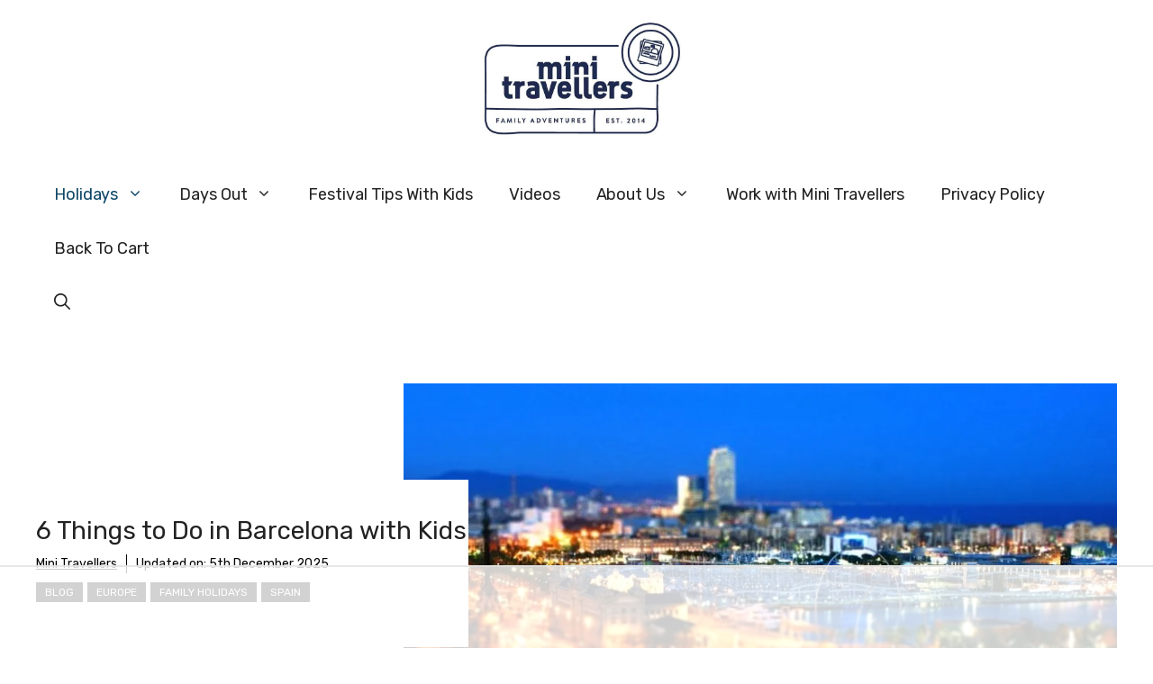

--- FILE ---
content_type: text/html
request_url: https://api.intentiq.com/profiles_engine/ProfilesEngineServlet?at=39&mi=10&dpi=936734067&pt=17&dpn=1&iiqidtype=2&iiqpcid=65250a3d-fb06-4510-aab3-0a0e34ee3f27&iiqpciddate=1769256244773&pcid=5b11c30d-d46a-4e78-85c8-d96ddfb0330b&idtype=3&gdpr=0&japs=false&jaesc=0&jafc=0&jaensc=0&jsver=0.33&testGroup=A&source=pbjs&ABTestingConfigurationSource=group&abtg=A&vrref=https%3A%2F%2Fminitravellers.co.uk
body_size: 53
content:
{"abPercentage":97,"adt":1,"ct":2,"isOptedOut":false,"data":{"eids":[]},"dbsaved":"false","ls":true,"cttl":86400000,"abTestUuid":"g_e513a2f3-0ba0-40b4-a33e-9fd357eac13f","tc":9,"sid":-250409989}

--- FILE ---
content_type: text/html; charset=utf-8
request_url: https://www.google.com/recaptcha/api2/aframe
body_size: 250
content:
<!DOCTYPE HTML><html><head><meta http-equiv="content-type" content="text/html; charset=UTF-8"></head><body><script nonce="W6bIEyDR58GbxiVaf6HUYg">/** Anti-fraud and anti-abuse applications only. See google.com/recaptcha */ try{var clients={'sodar':'https://pagead2.googlesyndication.com/pagead/sodar?'};window.addEventListener("message",function(a){try{if(a.source===window.parent){var b=JSON.parse(a.data);var c=clients[b['id']];if(c){var d=document.createElement('img');d.src=c+b['params']+'&rc='+(localStorage.getItem("rc::a")?sessionStorage.getItem("rc::b"):"");window.document.body.appendChild(d);sessionStorage.setItem("rc::e",parseInt(sessionStorage.getItem("rc::e")||0)+1);localStorage.setItem("rc::h",'1769256252237');}}}catch(b){}});window.parent.postMessage("_grecaptcha_ready", "*");}catch(b){}</script></body></html>

--- FILE ---
content_type: text/css
request_url: https://f4v2a8t7.delivery.rocketcdn.me/wp-content/cache/min/1/wp-content/plugins/molongui-authorship/assets/css/author-box.af84.min.css?ver=1765334361
body_size: 8387
content:
.molongui-disabled-link{border-bottom:none!important;text-decoration:none!important;color:inherit!important;cursor:inherit!important}.molongui-disabled-link:hover,.molongui-disabled-link:hover span{border-bottom:none!important;text-decoration:none!important;color:inherit!important;cursor:inherit!important}.m-flex-container{display:-webkit-flex;display:-ms-flexbox;display:-ms-flex;display:flex;-webkit-flex-direction:column;-ms-flex-direction:column;flex-direction:column}.m-flex-container,.m-flex-container *,.m-flex-container *:before,.m-flex-container *:after{-webkit-box-sizing:border-box;-moz-box-sizing:border-box;box-sizing:border-box}.m-flex-container .m-flex-row{display:-webkit-flex;display:-ms-flexbox;display:-ms-flex;display:flex;-webkit-flex-direction:row;-ms-flex-direction:row;flex-direction:row;-webkit-flex-wrap:wrap;-ms-flex-wrap:wrap;flex-wrap:wrap;-webkit-justify-content:space-between;-ms-justify-content:space-between;justify-content:space-between}.m-flex-container .m-flex-column{display:-webkit-flex;display:-ms-flexbox;display:-ms-flex;display:flex;-webkit-flex-direction:column;-ms-flex-direction:column;flex-direction:column;-webkit-flex-grow:1;-ms-flex-grow:1;flex-grow:1}.m-flex-container .m-flex-content{display:-webkit-flex;display:-ms-flexbox;display:-ms-flex;display:flex;-webkit-flex-direction:inherit;-ms-flex-direction:inherit;flex-direction:inherit;-webkit-flex-grow:1;-ms-flex-grow:1;flex-grow:1;padding:15px 20px}.molongui-clearfix{display:block!important;width:100%!important;height:0!important;padding:0!important;margin:0!important;clear:both!important}.molongui-display-none{display:none!important}.molongui-remove-underline{text-decoration:none!important;border:none!important}.m-a-box-avatar img{display:block;max-width:inherit!important;margin:0 auto}.m-a-box-avatar .acronym-container{display:flex;justify-content:center;align-items:center;width:150px;height:150px;background-color:#1d2327}.m-a-box-avatar .acronym-container>div{text-align:center;font-size:78px;font-weight:300;color:#d93;position:relative;top:-.065em}.m-a-box-avatar-url{text-decoration:none!important}.single .post .author-info,.author-bio{display:none!important}.m-a-box-shadow-left{box-shadow:-10px 10px 10px #ababab}.m-a-box-shadow-right{box-shadow:10px 10px 10px #ababab}.m-a-box-shadow-none{box-shadow:none}.m-radius-rounded,.m-radius-rounded img,.m-radius-rounded picture{border-radius:10px!important}.m-radius-none,.m-radius-none img,.m-radius-none picture{border-radius:0!important}.m-radius-circled,.m-radius-circled img,.m-radius-circled picture{border-radius:50%!important}.m-a-box-container .molongui-author{display:block;margin-bottom:30px}.m-a-box-container .molongui-author:last-child{margin-bottom:0}.m-a-box-container .molongui-author .m-a-box-avatar img{margin:0 auto}@container author-box-container (min-width:600px){.molongui-author{display:inherit}}.m-a-box-container[min-width~="600px"] .molongui-author{display:inherit}.m-a-box[data-box-layout='slim'] .m-a-box-container .m-a-box-tab{display:none}.m-a-box[data-box-layout='slim'] .m-a-box-container .m-a-box-profile{display:flex}.m-a-box-tabs{display:flex;flex-direction:column}.m-a-box-tabs input{display:none!important}.m-a-box-tabs nav{display:-webkit-flex;display:-ms-flexbox;display:-ms-flex;display:flex;-webkit-flex-direction:row;-ms-flex-direction:row;flex-direction:row;-webkit-flex-wrap:nowrap;-ms-flex-wrap:nowrap;flex-wrap:nowrap;-webkit-justify-content:flex-start;-ms-justify-content:flex-start;justify-content:flex-start}.m-a-box-tabs nav label{margin:0;padding:15px 25px;font-weight:600;text-align:center;color:#555}.m-a-box-tabs nav label:hover{color:#888;cursor:pointer}.m-a-box-tabs nav label:hover span,.m-a-box-tabs nav label:hover:before{opacity:1}.m-a-box-tabs nav label:before{font-family:molongui-authorship-font;font-weight:400;margin-right:10px}.m-a-box-tabs nav label.m-a-box-tab{border-style:none;border-width:0;border-color:transparent}.m-a-box-tabs nav label[for^='mab-tab-profile-']:before{content:'\f012'}.m-a-box-tabs nav label[for^='mab-tab-related-']:before{content:'\f010'}.m-a-box-tabs nav label[for^='mab-tab-contact-']:before{content:'\f00c'}.m-a-box-tabs [id^='mab-tab-profile-']:checked~.m-a-box-container .m-a-box-profile,.m-a-box-tabs [id^='mab-tab-related-']:checked~.m-a-box-container .m-a-box-related,.m-a-box-tabs [id^='mab-tab-contact-']:checked~.m-a-box-container .m-a-box-contact{display:-webkit-flex;display:-ms-flexbox;display:-ms-flex;display:flex}.m-a-box-tabs .m-a-box-container .m-a-box-tab{display:none}@media screen and (max-width:650px){.m-a-box-tabs label{font-size:0}.m-a-box-tabs label:before{margin:0;font-size:18px}}@media screen and (max-width:400px){.m-a-box-tabs label{padding:15px}}.m-a-box{width:100%;margin-left:auto;margin-right:auto}.m-a-box,.m-a-box *,.m-a-box *:before,.m-a-box *:after{-webkit-box-sizing:border-box;-moz-box-sizing:border-box;box-sizing:border-box}.m-a-box a:focus{color:inherit;box-shadow:none;outline:none}.m-a-box-header{width:100%}.m-a-box-header>:first-child{margin:0}.m-a-box-header-url:hover,.m-a-box-header-url:visited{color:inherit}.m-a-box-container{container-name:author-box-container;container-type:inline-size}.m-a-box-content{display:-webkit-flex;display:-ms-flexbox;display:-ms-flex;display:flex;-webkit-flex-direction:column;-ms-flex-direction:column;flex-direction:column;-webkit-align-items:center;-ms-align-items:center;align-items:center;-webkit-justify-content:center;-ms-justify-content:center;justify-content:center;-webkit-flex-wrap:nowrap;-ms-flex-wrap:nowrap;flex-wrap:nowrap;padding:20px}.m-a-box-content-top,.m-a-box-content-middle,.m-a-box-content-bottom{display:-webkit-flex;display:-ms-flexbox;display:-ms-flex;display:flex;-webkit-flex-direction:column;-ms-flex-direction:column;flex-direction:column;-webkit-align-items:center;-ms-align-items:center;align-items:center;-webkit-justify-content:center;-ms-justify-content:center;justify-content:center;-webkit-flex-wrap:nowrap;-ms-flex-wrap:nowrap;flex-wrap:nowrap;width:100%}@container author-box-container (min-width:600px){.m-a-box-content-top,.m-a-box-content-middle,.m-a-box-content-bottom{-webkit-flex-direction:row;-ms-flex-direction:row;flex-direction:row;-webkit-flex-wrap:nowrap;-ms-flex-wrap:nowrap;flex-wrap:nowrap}}.m-a-box-item{-webkit-align-self:center;-ms-align-self:center;align-self:center}.m-a-box-container[min-width~="600px"] .m-a-box-content-top,.m-a-box-container[min-width~="600px"] .m-a-box-content-middle,.m-a-box-container[min-width~="600px"] .m-a-box-content-bottom{-webkit-flex-direction:row;-ms-flex-direction:row;flex-direction:row;-webkit-flex-wrap:nowrap;-ms-flex-wrap:nowrap;flex-wrap:nowrap}.m-a-box-profile .m-a-box-profile-multiauthor{width:100%;margin-bottom:4rem}.m-a-box-profile .m-a-box-profile-multiauthor:last-of-type{margin-bottom:0}.m-a-box-profile .m-a-box-content-top{width:100%}.m-a-box-profile .m-a-box-content-top .m-a-box-profile-title{width:100%;margin-bottom:20px;padding-bottom:2px;border-bottom:1px dotted #333;font-size:18px;text-align:left}.m-a-box-avatar{-webkit-flex:0 0 auto;-ms-flex:0 0 auto;flex:0 0 auto}.m-a-box-social{margin-top:20px}.m-a-box-data{-webkit-flex:1 0;-ms-flex:1 0;flex:1 0;margin-top:20px}.m-a-box-data p:last-of-type{margin-bottom:0}.m-a-box-data .m-a-box-name{margin:0;text-align:center}.m-a-box-data .m-a-box-name>:first-child{margin:0!important}.m-a-box-data .m-a-box-meta{margin-top:10px;text-align:center;font-size:70%;opacity:.7}.m-a-box-data .m-a-box-meta:first-child{margin-top:0}.m-a-box-data .m-a-box-meta a{text-decoration:none;border:none!important}.m-a-box-data .m-a-box-meta a:hover,.m-a-box-data .m-a-box-meta a:visited{color:inherit}.m-a-box-data .m-a-box-bio{margin-top:20px}@container author-box-container (max-width:599px){.m-a-box-avatar{-webkit-align-self:center!important;-ms-align-self:center!important;align-self:center!important}.m-a-box-data .m-a-box-name>:first-child{text-align:center!important}.m-a-box-data .m-a-box-meta{text-align:center!important}}@container author-box-container (min-width:600px){.m-a-box-avatar{-webkit-flex:0 0 auto;-ms-flex:0 0 auto;flex:0 0 auto;-webkit-align-self:center;-ms-align-self:center;align-self:center;padding:0 20px 0 0;min-width:auto}.m-a-box-social{display:-webkit-flex;display:-ms-flexbox;display:-ms-flex;display:flex;-webkit-flex-direction:column;-ms-flex-direction:column;flex-direction:column;margin-top:0;padding:0 20px 0 0}.m-a-box-data{-webkit-flex:1 0;-ms-flex:1 0;flex:1 0;margin-top:0}.m-a-box-data .m-a-box-name{text-align:left}.m-a-box-data .m-a-box-meta{text-align:left}}.m-a-box-container[max-width~="599px"] .m-a-box-profile .m-a-box-avatar{-webkit-align-self:center!important;-ms-align-self:center!important;align-self:center!important}.m-a-box-container[max-width~="599px"] .m-a-box-profile .m-a-box-data .m-a-box-name>:first-child{text-align:center!important}.m-a-box-container[max-width~="599px"] .m-a-box-profile .m-a-box-data .m-a-box-meta{text-align:center!important}.m-a-box-container[min-width~="600px"] .m-a-box-profile .m-a-box-avatar{-webkit-flex:0 0 auto;-ms-flex:0 0 auto;flex:0 0 auto;-webkit-align-self:center;-ms-align-self:center;align-self:center;padding:0 20px 0 0;min-width:auto}.m-a-box-container[min-width~="600px"] .m-a-box-profile .m-a-box-social{display:-webkit-flex;display:-ms-flexbox;display:-ms-flex;display:flex;-webkit-flex-direction:column;-ms-flex-direction:column;flex-direction:column;margin-top:0;padding:0 20px 0 0}.m-a-box-container[min-width~="600px"] .m-a-box-profile .m-a-box-data{-webkit-flex:1 0;-ms-flex:1 0;flex:1 0;margin-top:0}.m-a-box-container[min-width~="600px"] .m-a-box-profile .m-a-box-data .m-a-box-meta{text-align:left}.m-a-box-related[data-related-layout='layout-1'] .m-a-box-content-top{width:100%}.m-a-box-related[data-related-layout='layout-1'] .m-a-box-content-top .m-a-box-related-title{width:100%;margin-top:20px;margin-bottom:20px;padding-bottom:2px;border-bottom:1px dotted #333;font-size:18px;text-align:left}.m-a-box-related[data-related-layout='layout-1'] .m-a-box-content-middle{justify-content:start}.m-a-box-related-entries{margin-top:20px}.m-a-box-related-entries ul{list-style:none!important;margin:0;padding:0}.m-a-box-related-entries ul li{list-style:none!important;margin-bottom:1rem}.m-a-box-related-entries ul li:last-child{margin-bottom:0}.m-a-box-related-entries ul li .m-a-box-related-entry .m-a-box-related-entry-title i{margin:0 1rem 0 0}.m-a-box-related[data-related-layout='layout-2'] .m-a-box-content-top{width:100%}.m-a-box-related[data-related-layout='layout-2'] .m-a-box-content-top .m-a-box-related-title{width:100%;margin-top:20px;margin-bottom:20px;padding-bottom:2px;border-bottom:1px dotted #333;font-size:18px;text-align:left}.m-a-box-related[data-related-layout='layout-2'] .m-a-box-content-middle{justify-content:start}.m-a-box-related-entries{margin-top:20px}.m-a-box-related-entries ul{list-style:none!important;margin:0;padding:0}.m-a-box-related-entries ul li{list-style:none!important;margin-bottom:1rem}.m-a-box-related-entries ul li:last-child{margin-bottom:0}.m-a-box-related-entries ul li .m-a-box-related-entry{display:flex;flex-direction:row;align-items:center}.m-a-box-related-entries ul li .m-a-box-related-entry .m-a-box-related-entry-thumb{flex:0 0 70px;margin-right:1rem}.m-a-box-related-entries ul li .m-a-box-related-entry .m-a-box-related-entry-data{width:100%}.m-a-box-related-entries ul li .m-a-box-related-entry .m-a-box-related-entry-date{margin-bottom:.3rem;line-height:1;font-size:80%;text-transform:uppercase;color:grey}a.m-a-box-name-url,a.m-icon-container,.m-a-box-meta a{border:none;box-shadow:none}.m-a-box-social{text-align:center}.m-a-box-social-icon{display:-webkit-inline-flex;display:-ms-inline-flexbox;display:-ms-inline-flex;display:inline-flex;margin:5px}.m-icon-container{display:flex;flex-direction:column;justify-content:center;width:1.7em;height:1.7em;line-height:1.7em}.m-icon-container:hover{opacity:.5}@container author-box-container (min-width:600px){.m-a-box-social-icon{margin:.4em 0}}.m-a-box-container[min-width~="600px"] .m-a-box-social-icon{margin:.4em 0}@font-face{font-family:'molongui-authorship-font';font-weight:400;font-style:normal;font-display:swap;src:url(../../../../../../../../plugins/molongui-authorship/assets/font/molongui-authorship-font.eot?30441601);src:url('../../../../../../../../plugins/molongui-authorship/assets/font/molongui-authorship-font.eot?30441601#iefix') format('embedded-opentype'),url(../../../../../../../../plugins/molongui-authorship/assets/font/molongui-authorship-font.woff2?30441601) format('woff2'),url(../../../../../../../../plugins/molongui-authorship/assets/font/molongui-authorship-font.woff?30441601) format('woff'),url(../../../../../../../../plugins/molongui-authorship/assets/font/molongui-authorship-font.ttf?30441601) format('truetype'),url('../../../../../../../../plugins/molongui-authorship/assets/font/molongui-authorship-font.svg?30441601#molongui-authorship-font') format('svg')}[class^="m-a-icon-"]:before,[class*=" m-a-icon-"]:before{font-family:"molongui-authorship-font";font-style:normal;font-weight:400;speak:never;display:inline-block;text-decoration:inherit;width:1em;margin-right:.2em;text-align:center;font-variant:normal;text-transform:none;line-height:1em;margin-left:.2em;-webkit-font-smoothing:antialiased;-moz-osx-font-smoothing:grayscale}.m-a-icon-facebook:before{content:'\e000'}.m-a-icon-twitter:before{content:'\e001'}.m-a-icon-googleplus:before{content:'\e002'}.m-a-icon-youtube:before{content:'\e003'}.m-a-icon-pinterest:before{content:'\e004'}.m-a-icon-tumblr:before{content:'\e005'}.m-a-icon-instagram:before{content:'\e006'}.m-a-icon-renren:before{content:'\e007'}.m-a-icon-vk:before{content:'\e008'}.m-a-icon-flickr:before{content:'\e009'}.m-a-icon-vine:before{content:'\e00a'}.m-a-icon-meetup:before{content:'\e00b'}.m-a-icon-weibo:before{content:'\e00c'}.m-a-icon-deviantart:before{content:'\e00d'}.m-a-icon-stumbleupon:before{content:'\e00e'}.m-a-icon-myspace:before{content:'\e00f'}.m-a-icon-mixi:before{content:'\e010'}.m-a-icon-soundcloud:before{content:'\e011'}.m-a-icon-lastfm:before{content:'\e012'}.m-a-icon-foursquare:before{content:'\e013'}.m-a-icon-spotify:before{content:'\e014'}.m-a-icon-vimeo:before{content:'\e015'}.m-a-icon-dailymotion:before{content:'\e016'}.m-a-icon-reddit:before{content:'\e017'}.m-a-icon-skype:before{content:'\e018'}.m-a-icon-periscope:before{content:'\e019'}.m-a-icon-askfm:before{content:'\e01a'}.m-a-icon-livejournal:before{content:'\e01b'}.m-a-icon-blogger:before{content:'\e01c'}.m-a-icon-taringa:before{content:'\e01d'}.m-a-icon-odnoklassniki:before{content:'\e01e'}.m-a-icon-bebee:before{content:'\e01f'}.m-a-icon-livestream:before{content:'\e020'}.m-a-icon-slides:before{content:'\e021'}.m-a-icon-quora:before{content:'\e022'}.m-a-icon-tinder:before{content:'\e023'}.m-a-icon-plurk:before{content:'\e024'}.m-a-icon-buzzfeed:before{content:'\e025'}.m-a-icon-everplaces:before{content:'\e026'}.m-a-icon-goodreads:before{content:'\e027'}.m-a-icon-whatsapp:before{content:'\e028'}.m-a-icon-telegram:before{content:'\e029'}.m-a-icon-draugiemlv:before{content:'\e02a'}.m-a-icon-spreaker:before{content:'\e02b'}.m-a-icon-houzz:before{content:'\e02c'}.m-a-icon-tripadvisor:before{content:'\e02d'}.m-a-icon-upwork:before{content:'\e02e'}.m-a-icon-gumtree:before{content:'\e02f'}.m-a-icon-speakerdeck:before{content:'\e030'}.m-a-icon-medium:before{content:'\e031'}.m-a-icon-runkeeper:before{content:'\e032'}.m-a-icon-deezer:before{content:'\e033'}.m-a-icon-bandcamp:before{content:'\e034'}.m-a-icon-kaggle:before{content:'\e035'}.m-a-icon-superuser:before{content:'\e036'}.m-a-icon-500px:before{content:'\e037'}.m-a-icon-storify:before{content:'\e038'}.m-a-icon-coderwall:before{content:'\e039'}.m-a-icon-jsfiddle:before{content:'\e03a'}.m-a-icon-ifixit:before{content:'\e03b'}.m-a-icon-mixcloud:before{content:'\e03c'}.m-a-icon-designernews:before{content:'\e03d'}.m-a-icon-twitch:before{content:'\e03e'}.m-a-icon-readthedocs:before{content:'\e03f'}.m-a-icon-coursera:before{content:'\e040'}.m-a-icon-googleplay:before{content:'\e041'}.m-a-icon-styleshare:before{content:'\e042'}.m-a-icon-github:before{content:'\e043'}.m-a-icon-wikipedia:before{content:'\e044'}.m-a-icon-ello:before{content:'\e045'}.m-a-icon-stitcher:before{content:'\e046'}.m-a-icon-codepen:before{content:'\e047'}.m-a-icon-stackoverflow:before{content:'\e048'}.m-a-icon-digg:before{content:'\e049'}.m-a-icon-line:before{content:'\e04a'}.m-a-icon-researchgate:before{content:'\e04b'}.m-a-icon-academia:before{content:'\e04c'}.m-a-icon-bookbub:before{content:'\e04d'}.m-a-icon-rss:before{content:'\e04e'}.m-a-icon-applepodcasts:before{content:'\e04f'}.m-a-icon-castbox:before{content:'\e050'}.m-a-icon-radiopublic:before{content:'\e051'}.m-a-icon-tunein:before{content:'\e052'}.m-a-icon-scoutfm:before{content:'\e053'}.m-a-icon-overcast:before{content:'\e054'}.m-a-icon-breaker:before{content:'\e055'}.m-a-icon-philpapers:before{content:'\e056'}.m-a-icon-tiktok:before{content:'\e057'}.m-a-icon-lbry:before{content:'\e058'}.m-a-icon-gab:before{content:'\e059'}.m-a-icon-orcid:before{content:'\e05a'}.m-a-icon-stackexchange:before{content:'\e05b'}.m-a-icon-mastodon:before{content:'\e05c'}.m-a-icon-peepeth:before{content:'\e05d'}.m-a-icon-vero:before{content:'\e05e'}.m-a-icon-wechat:before{content:'\e05f'}.m-a-icon-bluesky:before{content:'\e060'}.m-a-icon-strava:before{content:'\e061'}.m-a-icon-imdb:before{content:'\e062'}.m-a-icon-threads:before{content:'\e063'}.m-a-icon-qq:before{content:'\e064'}.m-a-icon-messenger:before{content:'\e065'}.m-a-icon-flipboard:before{content:'\e066'}.m-a-icon-twitterbird:before{content:'\e700'}.m-a-icon-linkedin:before{content:'\e800'}.m-a-icon-slideshare:before{content:'\e803'}.m-a-icon-itunes:before{content:'\e80a'}.m-a-icon-dropbox:before{content:'\e80c'}.m-a-icon-star-bold:before{content:'\f000'}.m-a-icon-star-empty:before{content:'\f001'}.m-a-icon-star:before{content:'\f002'}.m-a-icon-heart-empty:before{content:'\f003'}.m-a-icon-heart:before{content:'\f004'}.m-a-icon-ok:before{content:'\f005'}.m-a-icon-cancel:before{content:'\f006'}.m-a-icon-plus:before{content:'\f007'}.m-a-icon-minus:before{content:'\f008'}.m-a-icon-checkmark:before{content:'\f009'}.m-a-icon-notice:before{content:'\f00a'}.m-a-icon-tip:before{content:'\f00b'}.m-a-icon-info:before{content:'\f00c'}.m-a-icon-show:before{content:'\f00d'}.m-a-icon-hide:before{content:'\f00e'}.m-a-icon-doc:before{content:'\f00f'}.m-a-icon-docs:before{content:'\f010'}.m-a-icon-list:before{content:'\f011'}.m-a-icon-feather:before{content:'\f012'}.m-a-icon-user:before{content:'\f013'}.m-a-icon-phone:before{content:'\f014'}.m-a-icon-mail:before{content:'\f015'}.m-a-icon-mail-alt:before{content:'\f016'}.m-a-icon-paper-plane-empty:before{content:'\f017'}.m-a-icon-paper-plane:before{content:'\f018'}.m-a-icon-at:before{content:'\f019'}.m-a-icon-web:before{content:'\f01a'}.m-ico-boxed,.m-ico-branded-boxed,.m-ico-branded-boxed-reverse{border:1px solid!important;border-radius:4px}.m-ico-squared,.m-ico-branded-squared,.m-ico-branded-squared-reverse,.m-ico-circled,.m-ico-branded-circled,.m-ico-branded-circled-reverse{border:1px solid #333;border-radius:4px;background-color:#333;color:#fff}.m-ico-squared,.m-ico-circled{color:white!important}.m-ico-squared,.m-ico-branded-squared,.m-ico-branded-squared-reverse{border-radius:4px}.m-ico-circled,.m-ico-branded-circled,.m-ico-branded-circled-reverse{border-radius:100%}.m-ico-branded,.m-ico-branded-circled,.m-ico-branded-circled-reverse,.m-ico-branded-squared,.m-ico-branded-squared-reverse{border:none}.m-ico-branded:hover,.m-ico-branded-circled:hover,.m-ico-branded-circled-reverse:hover,.m-ico-branded-squared:hover,.m-ico-branded-squared-reverse:hover,.m-ico-branded-boxed:hover{opacity:.7}.m-ico-branded .m-a-icon-star:before,.m-ico-branded-circled .m-a-icon-star:before,.m-ico-branded-squared .m-a-icon-star:before,.m-ico-branded-boxed .m-a-icon-star:before{color:#edaa22}.m-ico-branded .m-a-icon-facebook:before,.m-ico-branded-circled .m-a-icon-facebook:before,.m-ico-branded-squared .m-a-icon-facebook:before,.m-ico-branded-boxed .m-a-icon-facebook:before{color:#3b5998}.m-ico-branded .m-a-icon-twitter:before,.m-ico-branded-circled .m-a-icon-twitter:before,.m-ico-branded-squared .m-a-icon-twitter:before,.m-ico-branded-boxed .m-a-icon-twitter:before{color:#000}.m-ico-branded .m-a-icon-twitterbird:before,.m-ico-branded-circled .m-a-icon-twitterbird:before,.m-ico-branded-squared .m-a-icon-twitterbird:before,.m-ico-branded-boxed .m-a-icon-twitterbird:before{color:#00aced}.m-ico-branded .m-a-icon-linkedin:before,.m-ico-branded-circled .m-a-icon-linkedin:before,.m-ico-branded-squared .m-a-icon-linkedin:before,.m-ico-branded-boxed .m-a-icon-linkedin:before{color:#007bb6}.m-ico-branded .m-a-icon-googleplus:before,.m-ico-branded-circled .m-a-icon-googleplus:before,.m-ico-branded-squared .m-a-icon-googleplus:before,.m-ico-branded-boxed .m-a-icon-googleplus:before{color:#dd4b39}.m-ico-branded .m-a-icon-youtube:before,.m-ico-branded-circled .m-a-icon-youtube:before,.m-ico-branded-squared .m-a-icon-youtube:before,.m-ico-branded-boxed .m-a-icon-youtube:before{color:#b00}.m-ico-branded .m-a-icon-pinterest:before,.m-ico-branded-circled .m-a-icon-pinterest:before,.m-ico-branded-squared .m-a-icon-pinterest:before,.m-ico-branded-boxed .m-a-icon-pinterest:before{color:#cb2027}.m-ico-branded .m-a-icon-tumblr:before,.m-ico-branded-circled .m-a-icon-tumblr:before,.m-ico-branded-squared .m-a-icon-tumblr:before,.m-ico-branded-boxed .m-a-icon-tumblr:before{color:#2c4762}.m-ico-branded .m-a-icon-instagram:before,.m-ico-branded-circled .m-a-icon-instagram:before,.m-ico-branded-squared .m-a-icon-instagram:before,.m-ico-branded-boxed .m-a-icon-instagram:before{color:#405DE6}.m-ico-branded .m-a-icon-slideshare:before,.m-ico-branded-circled .m-a-icon-slideshare:before,.m-ico-branded-squared .m-a-icon-slideshare:before,.m-ico-branded-boxed .m-a-icon-slideshare:before{color:#007bb6}.m-ico-branded .m-a-icon-renren:before,.m-ico-branded-circled .m-a-icon-renren:before,.m-ico-branded-squared .m-a-icon-renren:before,.m-ico-branded-boxed .m-a-icon-renren:before{color:#005EAC}.m-ico-branded .m-a-icon-vk:before,.m-ico-branded-circled .m-a-icon-vk:before,.m-ico-branded-squared .m-a-icon-vk:before,.m-ico-branded-boxed .m-a-icon-vk:before{color:#45668e}.m-ico-branded .m-a-icon-flickr:before,.m-ico-branded-circled .m-a-icon-flickr:before,.m-ico-branded-squared .m-a-icon-flickr:before,.m-ico-branded-boxed .m-a-icon-flickr:before{color:#f40083}.m-ico-branded .m-a-icon-vine:before,.m-ico-branded-circled .m-a-icon-vine:before,.m-ico-branded-squared .m-a-icon-vine:before,.m-ico-branded-boxed .m-a-icon-vine:before{color:#00b489}.m-ico-branded .m-a-icon-meetup:before,.m-ico-branded-circled .m-a-icon-meetup:before,.m-ico-branded-squared .m-a-icon-meetup:before,.m-ico-branded-boxed .m-a-icon-meetup:before{color:#e0393e}.m-ico-branded .m-a-icon-weibo:before,.m-ico-branded-circled .m-a-icon-weibo:before,.m-ico-branded-squared .m-a-icon-weibo:before,.m-ico-branded-boxed .m-a-icon-weibo:before{color:#E6162D}.m-ico-branded .m-a-icon-deviantart:before,.m-ico-branded-circled .m-a-icon-deviantart:before,.m-ico-branded-squared .m-a-icon-deviantart:before,.m-ico-branded-boxed .m-a-icon-deviantart:before{color:#4a5d4e}.m-ico-branded .m-a-icon-stumbleupon:before,.m-ico-branded-circled .m-a-icon-stumbleupon:before,.m-ico-branded-squared .m-a-icon-stumbleupon:before,.m-ico-branded-boxed .m-a-icon-stumbleupon:before{color:#eb4924}.m-ico-branded .m-a-icon-myspace:before,.m-ico-branded-circled .m-a-icon-myspace:before,.m-ico-branded-squared .m-a-icon-myspace:before,.m-ico-branded-boxed .m-a-icon-myspace:before{color:#000}.m-ico-branded .m-a-icon-mixi:before,.m-ico-branded-circled .m-a-icon-mixi:before,.m-ico-branded-squared .m-a-icon-mixi:before,.m-ico-branded-boxed .m-a-icon-mixi:before{color:#E0C074}.m-ico-branded .m-a-icon-soundcloud:before,.m-ico-branded-circled .m-a-icon-soundcloud:before,.m-ico-branded-squared .m-a-icon-soundcloud:before,.m-ico-branded-boxed .m-a-icon-soundcloud:before{color:#f50}.m-ico-branded .m-a-icon-lastfm:before,.m-ico-branded-circled .m-a-icon-lastfm:before,.m-ico-branded-squared .m-a-icon-lastfm:before,.m-ico-branded-boxed .m-a-icon-lastfm:before{color:#d51007}.m-ico-branded .m-a-icon-foursquare:before,.m-ico-branded-circled .m-a-icon-foursquare:before,.m-ico-branded-squared .m-a-icon-foursquare:before,.m-ico-branded-boxed .m-a-icon-foursquare:before{color:#fc4575}.m-ico-branded .m-a-icon-spotify:before,.m-ico-branded-circled .m-a-icon-spotify:before,.m-ico-branded-squared .m-a-icon-spotify:before,.m-ico-branded-boxed .m-a-icon-spotify:before{color:#2ebd59}.m-ico-branded .m-a-icon-vimeo:before,.m-ico-branded-circled .m-a-icon-vimeo:before,.m-ico-branded-squared .m-a-icon-vimeo:before,.m-ico-branded-boxed .m-a-icon-vimeo:before{color:#45bbff}.m-ico-branded .m-a-icon-dailymotion:before,.m-ico-branded-circled .m-a-icon-dailymotion:before,.m-ico-branded-squared .m-a-icon-dailymotion:before,.m-ico-branded-boxed .m-a-icon-dailymotion:before{color:#0066dc}.m-ico-branded .m-a-icon-phone:before,.m-ico-branded-circled .m-a-icon-phone:before,.m-ico-branded-squared .m-a-icon-phone:before,.m-ico-branded-boxed .m-a-icon-phone:before{color:#333}.m-ico-branded .m-a-icon-reddit:before,.m-ico-branded-circled .m-a-icon-reddit:before,.m-ico-branded-squared .m-a-icon-reddit:before,.m-ico-branded-boxed .m-a-icon-reddit:before{color:#ff4500}.m-ico-branded .m-a-icon-skype:before,.m-ico-branded-circled .m-a-icon-skype:before,.m-ico-branded-squared .m-a-icon-skype:before,.m-ico-branded-boxed .m-a-icon-skype:before{color:#00AFF0}.m-ico-branded .m-a-icon-livejournal:before,.m-ico-branded-circled .m-a-icon-livejournal:before,.m-ico-branded-squared .m-a-icon-livejournal:before,.m-ico-branded-boxed .m-a-icon-livejournal:before{color:#00B0EA}.m-ico-branded .m-a-icon-taringa:before,.m-ico-branded-circled .m-a-icon-taringa:before,.m-ico-branded-squared .m-a-icon-taringa:before,.m-ico-branded-boxed .m-a-icon-taringa:before{color:#005dab}.m-ico-branded .m-a-icon-odnoklassniki:before,.m-ico-branded-circled .m-a-icon-odnoklassniki:before,.m-ico-branded-squared .m-a-icon-odnoklassniki:before,.m-ico-branded-boxed .m-a-icon-odnoklassniki:before{color:#F4731C}.m-ico-branded .m-a-icon-askfm:before,.m-ico-branded-circled .m-a-icon-askfm:before,.m-ico-branded-squared .m-a-icon-askfm:before,.m-ico-branded-boxed .m-a-icon-askfm:before{color:#DB3552}.m-ico-branded .m-a-icon-goodreads:before,.m-ico-branded-circled .m-a-icon-goodreads:before,.m-ico-branded-squared .m-a-icon-goodreads:before,.m-ico-branded-boxed .m-a-icon-goodreads:before{color:#630}.m-ico-branded .m-a-icon-periscope:before,.m-ico-branded-circled .m-a-icon-periscope:before,.m-ico-branded-squared .m-a-icon-periscope:before,.m-ico-branded-boxed .m-a-icon-periscope:before{color:#40A4C4}.m-ico-branded .m-a-icon-telegram:before,.m-ico-branded-circled .m-a-icon-telegram:before,.m-ico-branded-squared .m-a-icon-telegram:before,.m-ico-branded-boxed .m-a-icon-telegram:before{color:#2CA5E0}.m-ico-branded .m-a-icon-livestream:before,.m-ico-branded-circled .m-a-icon-livestream:before,.m-ico-branded-squared .m-a-icon-livestream:before,.m-ico-branded-boxed .m-a-icon-livestream:before{color:#cf202e}.m-ico-branded .m-a-icon-styleshare:before,.m-ico-branded-circled .m-a-icon-styleshare:before,.m-ico-branded-squared .m-a-icon-styleshare:before,.m-ico-branded-boxed .m-a-icon-styleshare:before{color:#231F20}.m-ico-branded .m-a-icon-everplaces:before,.m-ico-branded-circled .m-a-icon-everplaces:before,.m-ico-branded-squared .m-a-icon-everplaces:before,.m-ico-branded-boxed .m-a-icon-everplaces:before{color:#FA4B32}.m-ico-branded .m-a-icon-draugiemlv:before,.m-ico-branded-circled .m-a-icon-draugiemlv:before,.m-ico-branded-squared .m-a-icon-draugiemlv:before,.m-ico-branded-boxed .m-a-icon-draugiemlv:before{color:#F60}.m-ico-branded .m-a-icon-blogger:before,.m-ico-branded-circled .m-a-icon-blogger:before,.m-ico-branded-squared .m-a-icon-blogger:before,.m-ico-branded-boxed .m-a-icon-blogger:before{color:#F38936}.m-ico-branded .m-a-icon-plurk:before,.m-ico-branded-circled .m-a-icon-plurk:before,.m-ico-branded-squared .m-a-icon-plurk:before,.m-ico-branded-boxed .m-a-icon-plurk:before{color:#FF6B6B}.m-ico-branded .m-a-icon-buzzfeed:before,.m-ico-branded-circled .m-a-icon-buzzfeed:before,.m-ico-branded-squared .m-a-icon-buzzfeed:before,.m-ico-branded-boxed .m-a-icon-buzzfeed:before{color:#E32}.m-ico-branded .m-a-icon-slides:before,.m-ico-branded-circled .m-a-icon-slides:before,.m-ico-branded-squared .m-a-icon-slides:before,.m-ico-branded-boxed .m-a-icon-slides:before{color:#E4637C}.m-ico-branded .m-a-icon-deezer:before,.m-ico-branded-circled .m-a-icon-deezer:before,.m-ico-branded-squared .m-a-icon-deezer:before,.m-ico-branded-boxed .m-a-icon-deezer:before{color:#2DC9D7}.m-ico-branded .m-a-icon-spreaker:before,.m-ico-branded-circled .m-a-icon-spreaker:before,.m-ico-branded-squared .m-a-icon-spreaker:before,.m-ico-branded-boxed .m-a-icon-spreaker:before{color:#F5C300}.m-ico-branded .m-a-icon-runkeeper:before,.m-ico-branded-circled .m-a-icon-runkeeper:before,.m-ico-branded-squared .m-a-icon-runkeeper:before,.m-ico-branded-boxed .m-a-icon-runkeeper:before{color:#31a4d9}.m-ico-branded .m-a-icon-medium:before,.m-ico-branded-circled .m-a-icon-medium:before,.m-ico-branded-squared .m-a-icon-medium:before,.m-ico-branded-boxed .m-a-icon-medium:before{color:#00AB6B}.m-ico-branded .m-a-icon-speakerdeck:before,.m-ico-branded-circled .m-a-icon-speakerdeck:before,.m-ico-branded-squared .m-a-icon-speakerdeck:before,.m-ico-branded-boxed .m-a-icon-speakerdeck:before{color:#396}.m-ico-branded .m-a-icon-kaggle:before,.m-ico-branded-circled .m-a-icon-kaggle:before,.m-ico-branded-squared .m-a-icon-kaggle:before,.m-ico-branded-boxed .m-a-icon-kaggle:before{color:#20BEFF}.m-ico-branded .m-a-icon-houzz:before,.m-ico-branded-circled .m-a-icon-houzz:before,.m-ico-branded-squared .m-a-icon-houzz:before,.m-ico-branded-boxed .m-a-icon-houzz:before{color:#7AC142}.m-ico-branded .m-a-icon-gumtree:before,.m-ico-branded-circled .m-a-icon-gumtree:before,.m-ico-branded-squared .m-a-icon-gumtree:before,.m-ico-branded-boxed .m-a-icon-gumtree:before{color:#72EF36}.m-ico-branded .m-a-icon-upwork:before,.m-ico-branded-circled .m-a-icon-upwork:before,.m-ico-branded-squared .m-a-icon-upwork:before,.m-ico-branded-boxed .m-a-icon-upwork:before{color:#6FDA44}.m-ico-branded .m-a-icon-superuser:before,.m-ico-branded-circled .m-a-icon-superuser:before,.m-ico-branded-squared .m-a-icon-superuser:before,.m-ico-branded-boxed .m-a-icon-superuser:before{color:#2EACE3}.m-ico-branded .m-a-icon-bandcamp:before,.m-ico-branded-circled .m-a-icon-bandcamp:before,.m-ico-branded-squared .m-a-icon-bandcamp:before,.m-ico-branded-boxed .m-a-icon-bandcamp:before{color:#408294}.m-ico-branded .m-a-icon-itunes:before,.m-ico-branded-circled .m-a-icon-itunes:before,.m-ico-branded-squared .m-a-icon-itunes:before,.m-ico-branded-boxed .m-a-icon-itunes:before{color:#333}.m-ico-branded .m-a-icon-mail:before,.m-ico-branded-circled .m-a-icon-mail:before,.m-ico-branded-squared .m-a-icon-mail:before,.m-ico-branded-boxed .m-a-icon-mail:before{color:#333}.m-ico-branded .m-a-icon-ifixit:before,.m-ico-branded-circled .m-a-icon-ifixit:before,.m-ico-branded-squared .m-a-icon-ifixit:before,.m-ico-branded-boxed .m-a-icon-ifixit:before{color:#0071CE}.m-ico-branded .m-a-icon-stitcher:before,.m-ico-branded-circled .m-a-icon-stitcher:before,.m-ico-branded-squared .m-a-icon-stitcher:before,.m-ico-branded-boxed .m-a-icon-stitcher:before{color:#000}.m-ico-branded .m-a-icon-storify:before,.m-ico-branded-circled .m-a-icon-storify:before,.m-ico-branded-squared .m-a-icon-storify:before,.m-ico-branded-boxed .m-a-icon-storify:before{color:#3A98D9}.m-ico-branded .m-a-icon-readthedocs:before,.m-ico-branded-circled .m-a-icon-readthedocs:before,.m-ico-branded-squared .m-a-icon-readthedocs:before,.m-ico-branded-boxed .m-a-icon-readthedocs:before{color:#8CA1AF}.m-ico-branded .m-a-icon-ello:before,.m-ico-branded-circled .m-a-icon-ello:before,.m-ico-branded-squared .m-a-icon-ello:before,.m-ico-branded-boxed .m-a-icon-ello:before{color:#000}.m-ico-branded .m-a-icon-tinder:before,.m-ico-branded-circled .m-a-icon-tinder:before,.m-ico-branded-squared .m-a-icon-tinder:before,.m-ico-branded-boxed .m-a-icon-tinder:before{color:#FE5268}.m-ico-branded .m-a-icon-line:before,.m-ico-branded-circled .m-a-icon-line:before,.m-ico-branded-squared .m-a-icon-line:before,.m-ico-branded-boxed .m-a-icon-line:before{color:#00c300}.m-ico-branded .m-a-icon-researchgate:before,.m-ico-branded-circled .m-a-icon-researchgate:before,.m-ico-branded-squared .m-a-icon-researchgate:before,.m-ico-branded-boxed .m-a-icon-researchgate:before{color:#0cb}.m-ico-branded .m-a-icon-web:before,.m-ico-branded-circled .m-a-icon-web:before,.m-ico-branded-squared .m-a-icon-web:before,.m-ico-branded-boxed .m-a-icon-web:before{color:#333}.m-ico-branded .m-a-icon-academia:before,.m-ico-branded-circled .m-a-icon-academia:before,.m-ico-branded-squared .m-a-icon-academia:before,.m-ico-branded-boxed .m-a-icon-academia:before{color:#000}.m-ico-branded .m-a-icon-bookbub:before,.m-ico-branded-circled .m-a-icon-bookbub:before,.m-ico-branded-squared .m-a-icon-bookbub:before,.m-ico-branded-boxed .m-a-icon-bookbub:before{color:#e93f33}.m-ico-branded .m-a-icon-github:before,.m-ico-branded-circled .m-a-icon-github:before,.m-ico-branded-squared .m-a-icon-github:before,.m-ico-branded-boxed .m-a-icon-github:before{color:#181717}.m-ico-branded .m-a-icon-stackoverflow:before,.m-ico-branded-circled .m-a-icon-stackoverflow:before,.m-ico-branded-squared .m-a-icon-stackoverflow:before,.m-ico-branded-boxed .m-a-icon-stackoverflow:before{color:#FE7A16}.m-ico-branded .m-a-icon-jsfiddle:before,.m-ico-branded-circled .m-a-icon-jsfiddle:before,.m-ico-branded-squared .m-a-icon-jsfiddle:before,.m-ico-branded-boxed .m-a-icon-jsfiddle:before{color:#4679a4}.m-ico-branded .m-a-icon-twitch:before,.m-ico-branded-circled .m-a-icon-twitch:before,.m-ico-branded-squared .m-a-icon-twitch:before,.m-ico-branded-boxed .m-a-icon-twitch:before{color:#6441A5}.m-ico-branded .m-a-icon-whatsapp:before,.m-ico-branded-circled .m-a-icon-whatsapp:before,.m-ico-branded-squared .m-a-icon-whatsapp:before,.m-ico-branded-boxed .m-a-icon-whatsapp:before{color:#25D366}.m-ico-branded .m-a-icon-tripadvisor:before,.m-ico-branded-circled .m-a-icon-tripadvisor:before,.m-ico-branded-squared .m-a-icon-tripadvisor:before,.m-ico-branded-boxed .m-a-icon-tripadvisor:before{color:#589442}.m-ico-branded .m-a-icon-wikipedia:before,.m-ico-branded-circled .m-a-icon-wikipedia:before,.m-ico-branded-squared .m-a-icon-wikipedia:before,.m-ico-branded-boxed .m-a-icon-wikipedia:before{color:#000}.m-ico-branded .m-a-icon-500px:before,.m-ico-branded-circled .m-a-icon-500px:before,.m-ico-branded-squared .m-a-icon-500px:before,.m-ico-branded-boxed .m-a-icon-500px:before{color:#0099E5}.m-ico-branded .m-a-icon-mixcloud:before,.m-ico-branded-circled .m-a-icon-mixcloud:before,.m-ico-branded-squared .m-a-icon-mixcloud:before,.m-ico-branded-boxed .m-a-icon-mixcloud:before{color:#314359}.m-ico-branded .m-a-icon-quora:before,.m-ico-branded-circled .m-a-icon-quora:before,.m-ico-branded-squared .m-a-icon-quora:before,.m-ico-branded-boxed .m-a-icon-quora:before{color:#B92B27}.m-ico-branded .m-a-icon-codepen:before,.m-ico-branded-circled .m-a-icon-codepen:before,.m-ico-branded-squared .m-a-icon-codepen:before,.m-ico-branded-boxed .m-a-icon-codepen:before{color:#000}.m-ico-branded .m-a-icon-coderwall:before,.m-ico-branded-circled .m-a-icon-coderwall:before,.m-ico-branded-squared .m-a-icon-coderwall:before,.m-ico-branded-boxed .m-a-icon-coderwall:before{color:#3E8DCC}.m-ico-branded .m-a-icon-coursera:before,.m-ico-branded-circled .m-a-icon-coursera:before,.m-ico-branded-squared .m-a-icon-coursera:before,.m-ico-branded-boxed .m-a-icon-coursera:before{color:#757575}.m-ico-branded .m-a-icon-googleplay:before,.m-ico-branded-circled .m-a-icon-googleplay:before,.m-ico-branded-squared .m-a-icon-googleplay:before,.m-ico-branded-boxed .m-a-icon-googleplay:before{color:#607D8B}.m-ico-branded .m-a-icon-digg:before,.m-ico-branded-circled .m-a-icon-digg:before,.m-ico-branded-squared .m-a-icon-digg:before,.m-ico-branded-boxed .m-a-icon-digg:before{color:#005be2}.m-ico-branded .m-a-icon-dropbox:before,.m-ico-branded-circled .m-a-icon-dropbox:before,.m-ico-branded-squared .m-a-icon-dropbox:before,.m-ico-branded-boxed .m-a-icon-dropbox:before{color:#007ee5}.m-ico-branded .m-a-icon-designernews:before,.m-ico-branded-circled .m-a-icon-designernews:before,.m-ico-branded-squared .m-a-icon-designernews:before,.m-ico-branded-boxed .m-a-icon-designernews:before{color:#2d72d9}.m-ico-branded .m-a-icon-rss:before,.m-ico-branded-circled .m-a-icon-rss:before,.m-ico-branded-squared .m-a-icon-rss:before,.m-ico-branded-boxed .m-a-icon-rss:before{color:#f26522}.m-ico-branded .m-a-icon-applepodcasts:before,.m-ico-branded-circled .m-a-icon-applepodcasts:before,.m-ico-branded-squared .m-a-icon-applepodcasts:before,.m-ico-branded-boxed .m-a-icon-applepodcasts:before{color:#d56dfb}.m-ico-branded .m-a-icon-castbox:before,.m-ico-branded-circled .m-a-icon-castbox:before,.m-ico-branded-squared .m-a-icon-castbox:before,.m-ico-branded-boxed .m-a-icon-castbox:before{color:#f55b23}.m-ico-branded .m-a-icon-radiopublic:before,.m-ico-branded-circled .m-a-icon-radiopublic:before,.m-ico-branded-squared .m-a-icon-radiopublic:before,.m-ico-branded-boxed .m-a-icon-radiopublic:before{color:#ce262f}.m-ico-branded .m-a-icon-tunein:before,.m-ico-branded-circled .m-a-icon-tunein:before,.m-ico-branded-squared .m-a-icon-tunein:before,.m-ico-branded-boxed .m-a-icon-tunein:before{color:#14d8cc}.m-ico-branded .m-a-icon-scoutfm:before,.m-ico-branded-circled .m-a-icon-scoutfm:before,.m-ico-branded-squared .m-a-icon-scoutfm:before,.m-ico-branded-boxed .m-a-icon-scoutfm:before{color:#6446c4}.m-ico-branded .m-a-icon-overcast:before,.m-ico-branded-circled .m-a-icon-overcast:before,.m-ico-branded-squared .m-a-icon-overcast:before,.m-ico-branded-boxed .m-a-icon-overcast:before{color:#fc7e0f}.m-ico-branded .m-a-icon-breaker:before,.m-ico-branded-circled .m-a-icon-breaker:before,.m-ico-branded-squared .m-a-icon-breaker:before,.m-ico-branded-boxed .m-a-icon-breaker:before{color:#003dad}.m-ico-branded .m-a-icon-philpapers:before,.m-ico-branded-circled .m-a-icon-philpapers:before,.m-ico-branded-squared .m-a-icon-philpapers:before,.m-ico-branded-boxed .m-a-icon-philpapers:before{color:#074ba9}.m-ico-branded .m-a-icon-tiktok:before,.m-ico-branded-circled .m-a-icon-tiktok:before,.m-ico-branded-squared .m-a-icon-tiktok:before,.m-ico-branded-boxed .m-a-icon-tiktok:before{color:#010101}.m-ico-branded .m-a-icon-lbry:before,.m-ico-branded-circled .m-a-icon-lbry:before,.m-ico-branded-squared .m-a-icon-lbry:before,.m-ico-branded-boxed .m-a-icon-lbry:before{color:#2f9176}.m-ico-branded .m-a-icon-gab:before,.m-ico-branded-circled .m-a-icon-gab:before,.m-ico-branded-squared .m-a-icon-gab:before,.m-ico-branded-boxed .m-a-icon-gab:before{color:#21cf7a}.m-ico-branded .m-a-icon-orcid:before,.m-ico-branded-circled .m-a-icon-orcid:before,.m-ico-branded-squared .m-a-icon-orcid:before,.m-ico-branded-boxed .m-a-icon-orcid:before{color:#a6ce39}.m-ico-branded .m-a-icon-stackexchange:before,.m-ico-branded-circled .m-a-icon-stackexchange:before,.m-ico-branded-squared .m-a-icon-stackexchange:before,.m-ico-branded-boxed .m-a-icon-stackexchange:before{color:#1e5397}.m-ico-branded .m-a-icon-mastodon:before,.m-ico-branded-circled .m-a-icon-mastodon:before,.m-ico-branded-squared .m-a-icon-mastodon:before,.m-ico-branded-boxed .m-a-icon-mastodon:before{color:#6364ff}.m-ico-branded .m-a-icon-peepeth:before,.m-ico-branded-circled .m-a-icon-peepeth:before,.m-ico-branded-squared .m-a-icon-peepeth:before,.m-ico-branded-boxed .m-a-icon-peepeth:before{color:#ee9a35}.m-ico-branded .m-a-icon-vero:before,.m-ico-branded-circled .m-a-icon-vero:before,.m-ico-branded-squared .m-a-icon-vero:before,.m-ico-branded-boxed .m-a-icon-vero:before{color:#0cc}.m-ico-branded .m-a-icon-wechat:before,.m-ico-branded-circled .m-a-icon-wechat:before,.m-ico-branded-squared .m-a-icon-wechat:before,.m-ico-branded-boxed .m-a-icon-wechat:before{color:#09b83e}.m-ico-branded .m-a-icon-bluesky:before,.m-ico-branded-circled .m-a-icon-bluesky:before,.m-ico-branded-squared .m-a-icon-bluesky:before,.m-ico-branded-boxed .m-a-icon-bluesky:before{color:#1185fe}.m-ico-branded .m-a-icon-strava:before,.m-ico-branded-circled .m-a-icon-strava:before,.m-ico-branded-squared .m-a-icon-strava:before,.m-ico-branded-boxed .m-a-icon-strava:before{color:#fc5200}.m-ico-branded .m-a-icon-imdb:before,.m-ico-branded-circled .m-a-icon-imdb:before,.m-ico-branded-squared .m-a-icon-imdb:before,.m-ico-branded-boxed .m-a-icon-imdb:before{color:#f5c518}.m-ico-branded .m-a-icon-threads:before,.m-ico-branded-circled .m-a-icon-threads:before,.m-ico-branded-squared .m-a-icon-threads:before,.m-ico-branded-boxed .m-a-icon-threads:before{color:#000}.m-ico-branded .m-a-icon-qq:before,.m-ico-branded-circled .m-a-icon-qq:before,.m-ico-branded-squared .m-a-icon-qq:before,.m-ico-branded-boxed .m-a-icon-qq:before{color:#000}.m-ico-branded .m-a-icon-messenger:before,.m-ico-branded-circled .m-a-icon-messenger:before,.m-ico-branded-squared .m-a-icon-messenger:before,.m-ico-branded-boxed .m-a-icon-messenger:before{color:#168aff}.m-ico-branded .m-a-icon-muck-rack:before,.m-ico-branded-circled .m-a-icon-muck-rack:before,.m-ico-branded-squared .m-a-icon-muck-rack:before,.m-ico-branded-boxed .m-a-icon-muck-rack:before{color:#1c456d}.m-ico-branded .m-a-icon-flipboard:before,.m-ico-branded-circled .m-a-icon-flipboard:before,.m-ico-branded-squared .m-a-icon-flipboard:before,.m-ico-branded-boxed .m-a-icon-flipboard:before{color:#e12828}.m-ico-branded-circled-reverse.m-ico-star,.m-ico-branded-squared-reverse.m-ico-star{background-color:#edaa22!important}.m-ico-branded-circled-reverse.m-ico-twitter,.m-ico-branded-squared-reverse.m-ico-twitter{background-color:#000000!important}.m-ico-branded-circled-reverse.m-ico-twitterbird,.m-ico-branded-squared-reverse.m-ico-twitterbird{background-color:#00aced!important}.m-ico-branded-circled-reverse.m-ico-facebook,.m-ico-branded-squared-reverse.m-ico-facebook{background-color:#3b5998!important}.m-ico-branded-circled-reverse.m-ico-linkedin,.m-ico-branded-squared-reverse.m-ico-linkedin{background-color:#007bb6!important}.m-ico-branded-circled-reverse.m-ico-googleplus,.m-ico-branded-squared-reverse.m-ico-googleplus{background-color:#dd4b39!important}.m-ico-branded-circled-reverse.m-ico-youtube,.m-ico-branded-squared-reverse.m-ico-youtube{background-color:#bb0000!important}.m-ico-branded-circled-reverse.m-ico-pinterest,.m-ico-branded-squared-reverse.m-ico-pinterest{background-color:#cb2027!important}.m-ico-branded-circled-reverse.m-ico-tumblr,.m-ico-branded-squared-reverse.m-ico-tumblr{background-color:#2c4762!important}.m-ico-branded-circled-reverse.m-ico-instagram,.m-ico-branded-squared-reverse.m-ico-instagram{background-color:#405de6!important}.m-ico-branded-circled-reverse.m-ico-slideshare,.m-ico-branded-squared-reverse.m-ico-slideshare{background-color:#007bb6!important}.m-ico-branded-circled-reverse.m-ico-renren,.m-ico-branded-squared-reverse.m-ico-renren{background-color:#005eac!important}.m-ico-branded-circled-reverse.m-ico-vk,.m-ico-branded-squared-reverse.m-ico-vk{background-color:#45668e!important}.m-ico-branded-circled-reverse.m-ico-flickr,.m-ico-branded-squared-reverse.m-ico-flickr{background-color:#f40083!important}.m-ico-branded-circled-reverse.m-ico-vine,.m-ico-branded-squared-reverse.m-ico-vine{background-color:#00b489!important}.m-ico-branded-circled-reverse.m-ico-meetup,.m-ico-branded-squared-reverse.m-ico-meetup{background-color:#e0393e!important}.m-ico-branded-circled-reverse.m-ico-weibo,.m-ico-branded-squared-reverse.m-ico-weibo{background-color:#e6162d!important}.m-ico-branded-circled-reverse.m-ico-deviantart,.m-ico-branded-squared-reverse.m-ico-deviantart{background-color:#4a5d4e!important}.m-ico-branded-circled-reverse.m-ico-stumbleupon,.m-ico-branded-squared-reverse.m-ico-stumbleupon{background-color:#eb4924!important}.m-ico-branded-circled-reverse.m-ico-myspace,.m-ico-branded-squared-reverse.m-ico-myspace{background-color:#000000!important}.m-ico-branded-circled-reverse.m-ico-mixi,.m-ico-branded-squared-reverse.m-ico-mixi{background-color:#e0c074!important}.m-ico-branded-circled-reverse.m-ico-soundcloud,.m-ico-branded-squared-reverse.m-ico-soundcloud{background-color:#ff5500!important}.m-ico-branded-circled-reverse.m-ico-lastfm,.m-ico-branded-squared-reverse.m-ico-lastfm{background-color:#d51007!important}.m-ico-branded-circled-reverse.m-ico-foursquare,.m-ico-branded-squared-reverse.m-ico-foursquare{background-color:#fc4575!important}.m-ico-branded-circled-reverse.m-ico-spotify,.m-ico-branded-squared-reverse.m-ico-spotify{background-color:#2ebd59!important}.m-ico-branded-circled-reverse.m-ico-vimeo,.m-ico-branded-squared-reverse.m-ico-vimeo{background-color:#45bbff!important}.m-ico-branded-circled-reverse.m-ico-dailymotion,.m-ico-branded-squared-reverse.m-ico-dailymotion{background-color:#0066dc!important}.m-ico-branded-circled-reverse.m-ico-phone,.m-ico-branded-squared-reverse.m-ico-phone{background-color:#333333!important}.m-ico-branded-circled-reverse.m-ico-reddit,.m-ico-branded-squared-reverse.m-ico-reddit{background-color:#ff4500!important}.m-ico-branded-circled-reverse.m-ico-skype,.m-ico-branded-squared-reverse.m-ico-skype{background-color:#00AFF0!important}.m-ico-branded-circled-reverse.m-ico-livejournal,.m-ico-branded-squared-reverse.m-ico-livejournal{background-color:#00B0EA!important}.m-ico-branded-circled-reverse.m-ico-taringa,.m-ico-branded-squared-reverse.m-ico-taringa{background-color:#005dab!important}.m-ico-branded-circled-reverse.m-ico-odnoklassniki,.m-ico-branded-squared-reverse.m-ico-odnoklassniki{background-color:#F4731C!important}.m-ico-branded-circled-reverse.m-ico-askfm,.m-ico-branded-squared-reverse.m-ico-askfm{background-color:#DB3552!important}.m-ico-branded-circled-reverse.m-ico-goodreads,.m-ico-branded-squared-reverse.m-ico-goodreads{background-color:#663300!important}.m-ico-branded-circled-reverse.m-ico-periscope,.m-ico-branded-squared-reverse.m-ico-periscope{background-color:#40A4C4!important}.m-ico-branded-circled-reverse.m-ico-telegram,.m-ico-branded-squared-reverse.m-ico-telegram{background-color:#2CA5E0!important}.m-ico-branded-circled-reverse.m-ico-livestream,.m-ico-branded-squared-reverse.m-ico-livestream{background-color:#cf202e!important}.m-ico-branded-circled-reverse.m-ico-styleshare,.m-ico-branded-squared-reverse.m-ico-styleshare{background-color:#231F20!important}.m-ico-branded-circled-reverse.m-ico-everplaces,.m-ico-branded-squared-reverse.m-ico-everplaces{background-color:#FA4B32!important}.m-ico-branded-circled-reverse.m-ico-draugiemlv,.m-ico-branded-squared-reverse.m-ico-draugiemlv{background-color:#FF6600!important}.m-ico-branded-circled-reverse.m-ico-blogger,.m-ico-branded-squared-reverse.m-ico-blogger{background-color:#F38936!important}.m-ico-branded-circled-reverse.m-ico-plurk,.m-ico-branded-squared-reverse.m-ico-plurk{background-color:#FF6B6B!important}.m-ico-branded-circled-reverse.m-ico-buzzfeed,.m-ico-branded-squared-reverse.m-ico-buzzfeed{background-color:#EE3322!important}.m-ico-branded-circled-reverse.m-ico-slides,.m-ico-branded-squared-reverse.m-ico-slides{background-color:#E4637C!important}.m-ico-branded-circled-reverse.m-ico-deezer,.m-ico-branded-squared-reverse.m-ico-deezer{background-color:#2DC9D7!important}.m-ico-branded-circled-reverse.m-ico-spreaker,.m-ico-branded-squared-reverse.m-ico-spreaker{background-color:#F5C300!important}.m-ico-branded-circled-reverse.m-ico-runkeeper,.m-ico-branded-squared-reverse.m-ico-runkeeper{background-color:#31a4d9!important}.m-ico-branded-circled-reverse.m-ico-medium,.m-ico-branded-squared-reverse.m-ico-medium{background-color:#00AB6B!important}.m-ico-branded-circled-reverse.m-ico-speakerdeck,.m-ico-branded-squared-reverse.m-ico-speakerdeck{background-color:#339966!important}.m-ico-branded-circled-reverse.m-ico-kaggle,.m-ico-branded-squared-reverse.m-ico-kaggle{background-color:#20BEFF!important}.m-ico-branded-circled-reverse.m-ico-houzz,.m-ico-branded-squared-reverse.m-ico-houzz{background-color:#7AC142!important}.m-ico-branded-circled-reverse.m-ico-gumtree,.m-ico-branded-squared-reverse.m-ico-gumtree{background-color:#72EF36!important}.m-ico-branded-circled-reverse.m-ico-upwork,.m-ico-branded-squared-reverse.m-ico-upwork{background-color:#6FDA44!important}.m-ico-branded-circled-reverse.m-ico-superuser,.m-ico-branded-squared-reverse.m-ico-superuser{background-color:#2EACE3!important}.m-ico-branded-circled-reverse.m-ico-bandcamp,.m-ico-branded-squared-reverse.m-ico-bandcamp{background-color:#408294!important}.m-ico-branded-circled-reverse.m-ico-itunes,.m-ico-branded-squared-reverse.m-ico-itunes{background-color:#333333!important}.m-ico-branded-circled-reverse.m-ico-mail,.m-ico-branded-squared-reverse.m-ico-mail{background-color:#333333!important}.m-ico-branded-circled-reverse.m-ico-ifixit,.m-ico-branded-squared-reverse.m-ico-ifixit{background-color:#0071CE!important}.m-ico-branded-circled-reverse.m-ico-stitcher,.m-ico-branded-squared-reverse.m-ico-stitcher{background-color:#000000!important}.m-ico-branded-circled-reverse.m-ico-storify,.m-ico-branded-squared-reverse.m-ico-storify{background-color:#3A98D9!important}.m-ico-branded-circled-reverse.m-ico-readthedocs,.m-ico-branded-squared-reverse.m-ico-readthedocs{background-color:#8CA1AF!important}.m-ico-branded-circled-reverse.m-ico-ello,.m-ico-branded-squared-reverse.m-ico-ello{background-color:#000000!important}.m-ico-branded-circled-reverse.m-ico-tinder,.m-ico-branded-squared-reverse.m-ico-tinder{background-color:#FE5268!important}.m-ico-branded-circled-reverse.m-ico-line,.m-ico-branded-squared-reverse.m-ico-line{background-color:#00c300!important}.m-ico-branded-circled-reverse.m-ico-researchgate,.m-ico-branded-squared-reverse.m-ico-researchgate{background-color:#0cb!important}.m-ico-branded-circled-reverse.m-ico-web,.m-ico-branded-squared-reverse.m-ico-web{background-color:#333!important}.m-ico-branded-circled-reverse.m-ico-academia,.m-ico-branded-squared-reverse.m-ico-academia{background-color:#000!important}.m-ico-branded-circled-reverse.m-ico-bookbub,.m-ico-branded-squared-reverse.m-ico-bookbub{background-color:#e93f33!important}.m-ico-branded-circled-reverse.m-ico-github,.m-ico-branded-squared-reverse.m-ico-github{background-color:#181717!important}.m-ico-branded-circled-reverse.m-ico-stackoverflow,.m-ico-branded-squared-reverse.m-ico-stackoverflow{background-color:#FE7A16!important}.m-ico-branded-circled-reverse.m-ico-jsfiddle,.m-ico-branded-squared-reverse.m-ico-jsfiddle{background-color:#4679a4!important}.m-ico-branded-circled-reverse.m-ico-twitch,.m-ico-branded-squared-reverse.m-ico-twitch{background-color:#6441A5!important}.m-ico-branded-circled-reverse.m-ico-whatsapp,.m-ico-branded-squared-reverse.m-ico-whatsapp{background-color:#25D366!important}.m-ico-branded-circled-reverse.m-ico-tripadvisor,.m-ico-branded-squared-reverse.m-ico-tripadvisor{background-color:#589442!important}.m-ico-branded-circled-reverse.m-ico-wikipedia,.m-ico-branded-squared-reverse.m-ico-wikipedia{background-color:#000000!important}.m-ico-branded-circled-reverse.m-ico-500px,.m-ico-branded-squared-reverse.m-ico-500px{background-color:#0099E5!important}.m-ico-branded-circled-reverse.m-ico-mixcloud,.m-ico-branded-squared-reverse.m-ico-mixcloud{background-color:#314359!important}.m-ico-branded-circled-reverse.m-ico-quora,.m-ico-branded-squared-reverse.m-ico-quora{background-color:#B92B27!important}.m-ico-branded-circled-reverse.m-ico-codepen,.m-ico-branded-squared-reverse.m-ico-codepen{background-color:#000000!important}.m-ico-branded-circled-reverse.m-ico-coderwall,.m-ico-branded-squared-reverse.m-ico-coderwall{background-color:#3E8DCC!important}.m-ico-branded-circled-reverse.m-ico-coursera,.m-ico-branded-squared-reverse.m-ico-coursera{background-color:#757575!important}.m-ico-branded-circled-reverse.m-ico-googleplay,.m-ico-branded-squared-reverse.m-ico-googleplay{background-color:#607D8B!important}.m-ico-branded-circled-reverse.m-ico-digg,.m-ico-branded-squared-reverse.m-ico-digg{background-color:#005be2!important}.m-ico-branded-circled-reverse.m-ico-dropbox,.m-ico-branded-squared-reverse.m-ico-dropbox{background-color:#007ee5!important}.m-ico-branded-circled-reverse.m-ico-designernews,.m-ico-branded-squared-reverse.m-ico-designernews{background-color:#2d72d9!important}.m-ico-branded-circled-reverse.m-ico-rss,.m-ico-branded-squared-reverse.m-ico-rss{background-color:#f26522!important}.m-ico-branded-circled-reverse.m-ico-applepodcasts,.m-ico-branded-squared-reverse.m-ico-applepodcasts{background-color:#d56dfb!important}.m-ico-branded-circled-reverse.m-ico-castbox,.m-ico-branded-squared-reverse.m-ico-castbox{background-color:#f55b23!important}.m-ico-branded-circled-reverse.m-ico-radiopublic,.m-ico-branded-squared-reverse.m-ico-radiopublic{background-color:#ce262f!important}.m-ico-branded-circled-reverse.m-ico-tunein,.m-ico-branded-squared-reverse.m-ico-tunein{background-color:#14d8cc!important}.m-ico-branded-circled-reverse.m-ico-scoutfm,.m-ico-branded-squared-reverse.m-ico-scoutfm{background-color:#6446c4!important}.m-ico-branded-circled-reverse.m-ico-overcast,.m-ico-branded-squared-reverse.m-ico-overcast{background-color:#fc7e0f!important}.m-ico-branded-circled-reverse.m-ico-breaker,.m-ico-branded-squared-reverse.m-ico-breaker{background-color:#003dad!important}.m-ico-branded-circled-reverse.m-ico-philpapers,.m-ico-branded-squared-reverse.m-ico-philpapers{background-color:#074ba9!important}.m-ico-branded-circled-reverse.m-ico-tiktok,.m-ico-branded-squared-reverse.m-ico-tiktok{background-color:#010101!important}.m-ico-branded-circled-reverse.m-ico-lbry,.m-ico-branded-squared-reverse.m-ico-lbry{background-color:#2f9176!important}.m-ico-branded-circled-reverse.m-ico-gab,.m-ico-branded-squared-reverse.m-ico-gab{background-color:#21cf7a!important}.m-ico-branded-circled-reverse.m-ico-orcid,.m-ico-branded-squared-reverse.m-ico-orcid{background-color:#a6ce39!important}.m-ico-branded-circled-reverse.m-ico-stackexchange,.m-ico-branded-squared-reverse.m-ico-stackexchange{background-color:#1e5397!important}.m-ico-branded-circled-reverse.m-ico-mastodon,.m-ico-branded-squared-reverse.m-ico-mastodon{background-color:#6364ff!important}.m-ico-branded-circled-reverse.m-ico-peepeth,.m-ico-branded-squared-reverse.m-ico-peepeth{background-color:#ee9a35!important}.m-ico-branded-circled-reverse.m-ico-vero,.m-ico-branded-squared-reverse.m-ico-vero{background-color:#00cccc!important}.m-ico-branded-circled-reverse.m-ico-wechat,.m-ico-branded-squared-reverse.m-ico-wechat{background-color:#09b83e!important}.m-ico-branded-circled-reverse.m-ico-bluesky,.m-ico-branded-squared-reverse.m-ico-bluesky{background-color:#1185fe!important}.m-ico-branded-circled-reverse.m-ico-strava,.m-ico-branded-squared-reverse.m-ico-strava{background-color:#fc5200!important}.m-ico-branded-circled-reverse.m-ico-imdb,.m-ico-branded-squared-reverse.m-ico-imdb{background-color:#f5c518!important}.m-ico-branded-circled-reverse.m-ico-threads,.m-ico-branded-squared-reverse.m-ico-threads{background-color:#000000!important}.m-ico-branded-circled-reverse.m-ico-qq,.m-ico-branded-squared-reverse.m-ico-qq{background-color:#000000!important}.m-ico-branded-circled-reverse.m-ico-messenger,.m-ico-branded-squared-reverse.m-ico-messenger{background-color:#168aff!important}.m-ico-branded-circled-reverse.m-ico-muck-rack,.m-ico-branded-squared-reverse.m-ico-muck-rack{background-color:#1c456d!important}.m-ico-branded-circled-reverse.m-ico-flipboard,.m-ico-branded-squared-reverse.m-ico-flipboard{background-color:#e12828!important}.m-ico-branded-boxed.m-ico-star{border-color:#edaa22!important}.m-ico-branded-boxed.m-ico-twitter{border-color:#00aced!important}.m-ico-branded-boxed.m-ico-twitterbird{border-color:#00aced!important}.m-ico-branded-boxed.m-ico-facebook{border-color:#3b5998!important}.m-ico-branded-boxed.m-ico-linkedin{border-color:#007bb6!important}.m-ico-branded-boxed.m-ico-googleplus{border-color:#dd4b39!important}.m-ico-branded-boxed.m-ico-youtube{border-color:#bb0000!important}.m-ico-branded-boxed.m-ico-pinterest{border-color:#cb2027!important}.m-ico-branded-boxed.m-ico-tumblr{border-color:#2c4762!important}.m-ico-branded-boxed.m-ico-instagram{border-color:#405DE6!important}.m-ico-branded-boxed.m-ico-slideshare{border-color:#007bb6!important}.m-ico-branded-boxed.m-ico-renren{border-color:#005EAC!important}.m-ico-branded-boxed.m-ico-vk{border-color:#45668e!important}.m-ico-branded-boxed.m-ico-flickr{border-color:#f40083!important}.m-ico-branded-boxed.m-ico-vine{border-color:#00b489!important}.m-ico-branded-boxed.m-ico-meetup{border-color:#e0393e!important}.m-ico-branded-boxed.m-ico-weibo{border-color:#E6162D!important}.m-ico-branded-boxed.m-ico-deviantart{border-color:#4a5d4e!important}.m-ico-branded-boxed.m-ico-stumbleupon{border-color:#eb4924!important}.m-ico-branded-boxed.m-ico-myspace{border-color:#000000!important}.m-ico-branded-boxed.m-ico-mixi{border-color:#E0C074!important}.m-ico-branded-boxed.m-ico-soundcloud{border-color:#ff5500!important}.m-ico-branded-boxed.m-ico-lastfm{border-color:#d51007!important}.m-ico-branded-boxed.m-ico-foursquare{border-color:#fc4575!important}.m-ico-branded-boxed.m-ico-spotify{border-color:#2ebd59!important}.m-ico-branded-boxed.m-ico-vimeo{border-color:#45bbff!important}.m-ico-branded-boxed.m-ico-dailymotion{border-color:#0066dc!important}.m-ico-branded-boxed.m-ico-phone{border-color:#333333!important}.m-ico-branded-boxed.m-ico-reddit{border-color:#ff4500!important}.m-ico-branded-boxed.m-ico-skype{border-color:#00AFF0!important}.m-ico-branded-boxed.m-ico-livejournal{border-color:#00B0EA!important}.m-ico-branded-boxed.m-ico-taringa{border-color:#005dab!important}.m-ico-branded-boxed.m-ico-odnoklassniki{border-color:#F4731C!important}.m-ico-branded-boxed.m-ico-askfm{border-color:#DB3552!important}.m-ico-branded-boxed.m-ico-goodreads{border-color:#663300!important}.m-ico-branded-boxed.m-ico-periscope{border-color:#40A4C4!important}.m-ico-branded-boxed.m-ico-telegram{border-color:#2CA5E0!important}.m-ico-branded-boxed.m-ico-livestream{border-color:#cf202e!important}.m-ico-branded-boxed.m-ico-styleshare{border-color:#231F20!important}.m-ico-branded-boxed.m-ico-everplaces{border-color:#FA4B32!important}.m-ico-branded-boxed.m-ico-draugiemlv{border-color:#FF6600!important}.m-ico-branded-boxed.m-ico-blogger{border-color:#F38936!important}.m-ico-branded-boxed.m-ico-plurk{border-color:#FF6B6B!important}.m-ico-branded-boxed.m-ico-buzzfeed{border-color:#EE3322!important}.m-ico-branded-boxed.m-ico-slides{border-color:#E4637C!important}.m-ico-branded-boxed.m-ico-deezer{border-color:#2DC9D7!important}.m-ico-branded-boxed.m-ico-spreaker{border-color:#F5C300!important}.m-ico-branded-boxed.m-ico-runkeeper{border-color:#31a4d9!important}.m-ico-branded-boxed.m-ico-medium{border-color:#00AB6B!important}.m-ico-branded-boxed.m-ico-speakerdeck{border-color:#339966!important}.m-ico-branded-boxed.m-ico-kaggle{border-color:#20BEFF!important}.m-ico-branded-boxed.m-ico-houzz{border-color:#7AC142!important}.m-ico-branded-boxed.m-ico-gumtree{border-color:#72EF36!important}.m-ico-branded-boxed.m-ico-upwork{border-color:#6FDA44!important}.m-ico-branded-boxed.m-ico-superuser{border-color:#2EACE3!important}.m-ico-branded-boxed.m-ico-bandcamp{border-color:#408294!important}.m-ico-branded-boxed.m-ico-itunes{border-color:#333333!important}.m-ico-branded-boxed.m-ico-mail{border-color:#333333!important}.m-ico-branded-boxed.m-ico-ifixit{border-color:#0071CE!important}.m-ico-branded-boxed.m-ico-stitcher{border-color:#000000!important}.m-ico-branded-boxed.m-ico-storify{border-color:#3A98D9!important}.m-ico-branded-boxed.m-ico-readthedocs{border-color:#8CA1AF!important}.m-ico-branded-boxed.m-ico-ello{border-color:#000000!important}.m-ico-branded-boxed.m-ico-tinder{border-color:#FE5268!important}.m-ico-branded-boxed.m-ico-line{border-color:#00c300!important}.m-ico-branded-boxed.m-ico-researchgate{border-color:#0cb!important}.m-ico-branded-boxed.m-ico-web{border-color:#333!important}.m-ico-branded-boxed.m-ico-academia{border-color:#000!important}.m-ico-branded-boxed.m-ico-bookbub{border-color:#e93f33!important}.m-ico-branded-boxed.m-ico-github{border-color:#181717!important}.m-ico-branded-boxed.m-ico-stackoverflow{border-color:#FE7A16!important}.m-ico-branded-boxed.m-ico-jsfiddle{border-color:#4679a4!important}.m-ico-branded-boxed.m-ico-twitch{border-color:#6441A5!important}.m-ico-branded-boxed.m-ico-whatsapp{border-color:#25D366!important}.m-ico-branded-boxed.m-ico-tripadvisor{border-color:#589442!important}.m-ico-branded-boxed.m-ico-wikipedia{border-color:#000000!important}.m-ico-branded-boxed.m-ico-500px{border-color:#0099E5!important}.m-ico-branded-boxed.m-ico-mixcloud{border-color:#314359!important}.m-ico-branded-boxed.m-ico-quora{border-color:#B92B27!important}.m-ico-branded-boxed.m-ico-codepen{border-color:#000000!important}.m-ico-branded-boxed.m-ico-coderwall{border-color:#3E8DCC!important}.m-ico-branded-boxed.m-ico-coursera{border-color:#757575!important}.m-ico-branded-boxed.m-ico-googleplay{border-color:#607D8B!important}.m-ico-branded-boxed.m-ico-digg{border-color:#005be2!important}.m-ico-branded-boxed.m-ico-dropbox{border-color:#007ee5!important}.m-ico-branded-boxed.m-ico-designernews{border-color:#2d72d9!important}.m-ico-branded-boxed.m-ico-rss{border-color:#f26522!important}.m-ico-branded-boxed.m-ico-applepodcasts{border-color:#d56dfb!important}.m-ico-branded-boxed.m-ico-castbox{border-color:#f55b23!important}.m-ico-branded-boxed.m-ico-radiopublic{border-color:#ce262f!important}.m-ico-branded-boxed.m-ico-tunein{border-color:#14d8cc!important}.m-ico-branded-boxed.m-ico-scoutfm{border-color:#6446c4!important}.m-ico-branded-boxed.m-ico-overcast{border-color:#fc7e0f!important}.m-ico-branded-boxed.m-ico-breaker{border-color:#003dad!important}.m-ico-branded-boxed.m-ico-philpapers{border-color:#074ba9!important}.m-ico-branded-boxed.m-ico-tiktok{border-color:#010101!important}.m-ico-branded-boxed.m-ico-lbry{border-color:#2f9176!important}.m-ico-branded-boxed.m-ico-gab{border-color:#21cf7a!important}.m-ico-branded-boxed.m-ico-orcid{border-color:#a6ce39!important}.m-ico-branded-boxed.m-ico-stackexchange{border-color:#1e5397!important}.m-ico-branded-boxed.m-ico-mastodon{border-color:#6364ff!important}.m-ico-branded-boxed.m-ico-peepeth{border-color:#ee9a35!important}.m-ico-branded-boxed.m-ico-vero{border-color:#00cccc!important}.m-ico-branded-boxed.m-ico-wechat{border-color:#09b83e!important}.m-ico-branded-boxed.m-ico-bluesky{border-color:#1185fe!important}.m-ico-branded-boxed.m-ico-strava{border-color:#fc5200!important}.m-ico-branded-boxed.m-ico-imdb{border-color:#f5c518!important}.m-ico-branded-boxed.m-ico-threads{border-color:#000000!important}.m-ico-branded-boxed.m-ico-qq{border-color:#000000!important}.m-ico-branded-boxed.m-ico-messenger{border-color:#168aff!important}.m-ico-branded-boxed.m-ico-muck-rack{border-color:#1c456d!important}.m-ico-branded-boxed.m-ico-flipboard{border-color:#e12828!important}

--- FILE ---
content_type: text/plain
request_url: https://rtb.openx.net/openrtbb/prebidjs
body_size: -226
content:
{"id":"ee46852b-0ab1-4c24-a7eb-5f176676011d","nbr":0}

--- FILE ---
content_type: text/plain
request_url: https://rtb.openx.net/openrtbb/prebidjs
body_size: -226
content:
{"id":"25c876c7-7e22-4fe5-945f-cdbd3e63980f","nbr":0}

--- FILE ---
content_type: text/plain; charset=UTF-8
request_url: https://at.teads.tv/fpc?analytics_tag_id=PUB_17002&tfpvi=&gdpr_consent=&gdpr_status=22&gdpr_reason=220&ccpa_consent=&sv=prebid-v1
body_size: 56
content:
YjQzMzFkMWQtN2RjNy00MzgyLTk5NTItNzYxYWVhOTRmZGFmIy02LTc=

--- FILE ---
content_type: text/plain
request_url: https://rtb.openx.net/openrtbb/prebidjs
body_size: -226
content:
{"id":"00b117c7-9f93-4cb0-a7c7-69da6306efb8","nbr":0}

--- FILE ---
content_type: text/plain
request_url: https://rtb.openx.net/openrtbb/prebidjs
body_size: -226
content:
{"id":"5ed84d7b-eccf-4076-92f2-2e155088792c","nbr":0}

--- FILE ---
content_type: text/plain
request_url: https://rtb.openx.net/openrtbb/prebidjs
body_size: -85
content:
{"id":"579b2cf5-016d-4e5c-ba6b-e33207210a7a","nbr":0}

--- FILE ---
content_type: text/plain
request_url: https://rtb.openx.net/openrtbb/prebidjs
body_size: -226
content:
{"id":"ced7fde1-2e0b-46d7-b66f-e279996beff6","nbr":0}

--- FILE ---
content_type: text/plain
request_url: https://rtb.openx.net/openrtbb/prebidjs
body_size: -226
content:
{"id":"6a3f3ad5-d077-4a6d-a310-00516acb83cf","nbr":0}